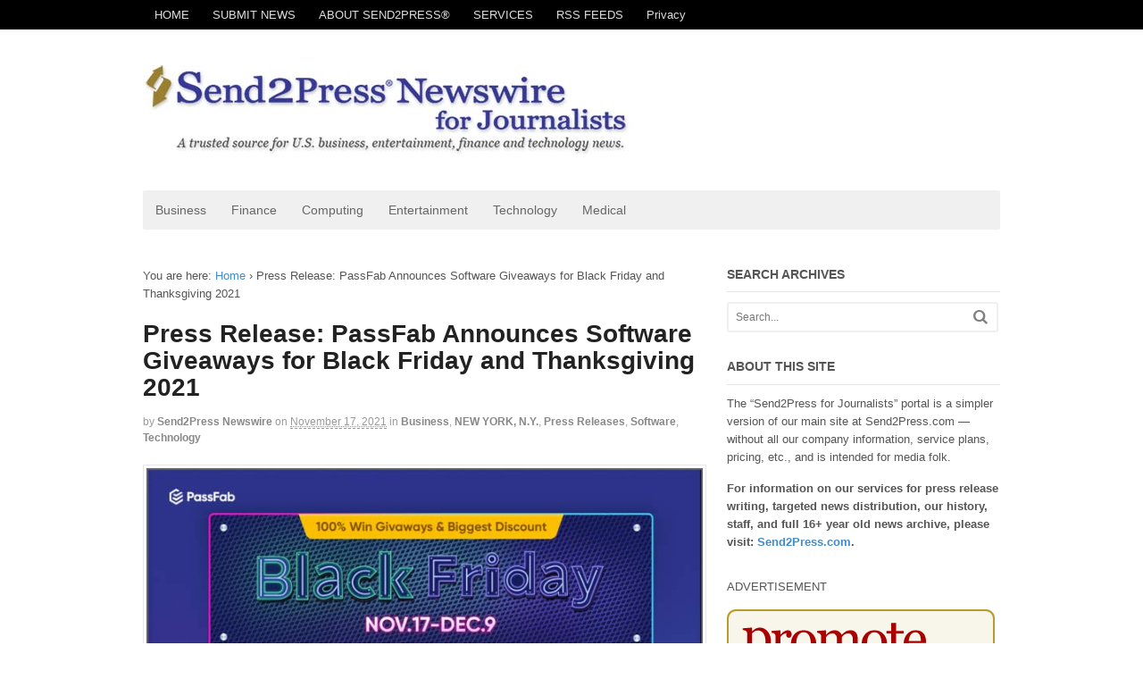

--- FILE ---
content_type: text/html; charset=UTF-8
request_url: https://send2pressnewswire.com/2021/11/17/s2p37089_press-release-passfab-announces-software-giveaways-for-black-friday-and-thanksgiving-2021/
body_size: 7805
content:
<!DOCTYPE html>
<html lang="en-US">
<head>
<meta charset="UTF-8" />
<title>Press Release: PassFab Announces Software Giveaways for Black Friday and Thanksgiving 2021 | Send2Press for Journalists</title>
<meta http-equiv="Content-Type" content="text/html; charset=UTF-8" />

<meta name='robots' content='max-image-preview:large' />
	<style>img:is([sizes="auto" i], [sizes^="auto," i]) { contain-intrinsic-size: 3000px 1500px }</style>
	
<!--  Mobile viewport scale -->
<meta content="initial-scale=1.0, maximum-scale=1.0, user-scalable=yes" name="viewport"/>
<link rel='stylesheet' id='wp-block-library-css' href='https://send2pressnewswire.com/wp-includes/css/dist/block-library/style.min.css' type='text/css' media='all' />
<style id='classic-theme-styles-inline-css' type='text/css'>
/*! This file is auto-generated */
.wp-block-button__link{color:#fff;background-color:#32373c;border-radius:9999px;box-shadow:none;text-decoration:none;padding:calc(.667em + 2px) calc(1.333em + 2px);font-size:1.125em}.wp-block-file__button{background:#32373c;color:#fff;text-decoration:none}
</style>
<style id='global-styles-inline-css' type='text/css'>
:root{--wp--preset--aspect-ratio--square: 1;--wp--preset--aspect-ratio--4-3: 4/3;--wp--preset--aspect-ratio--3-4: 3/4;--wp--preset--aspect-ratio--3-2: 3/2;--wp--preset--aspect-ratio--2-3: 2/3;--wp--preset--aspect-ratio--16-9: 16/9;--wp--preset--aspect-ratio--9-16: 9/16;--wp--preset--color--black: #000000;--wp--preset--color--cyan-bluish-gray: #abb8c3;--wp--preset--color--white: #ffffff;--wp--preset--color--pale-pink: #f78da7;--wp--preset--color--vivid-red: #cf2e2e;--wp--preset--color--luminous-vivid-orange: #ff6900;--wp--preset--color--luminous-vivid-amber: #fcb900;--wp--preset--color--light-green-cyan: #7bdcb5;--wp--preset--color--vivid-green-cyan: #00d084;--wp--preset--color--pale-cyan-blue: #8ed1fc;--wp--preset--color--vivid-cyan-blue: #0693e3;--wp--preset--color--vivid-purple: #9b51e0;--wp--preset--gradient--vivid-cyan-blue-to-vivid-purple: linear-gradient(135deg,rgba(6,147,227,1) 0%,rgb(155,81,224) 100%);--wp--preset--gradient--light-green-cyan-to-vivid-green-cyan: linear-gradient(135deg,rgb(122,220,180) 0%,rgb(0,208,130) 100%);--wp--preset--gradient--luminous-vivid-amber-to-luminous-vivid-orange: linear-gradient(135deg,rgba(252,185,0,1) 0%,rgba(255,105,0,1) 100%);--wp--preset--gradient--luminous-vivid-orange-to-vivid-red: linear-gradient(135deg,rgba(255,105,0,1) 0%,rgb(207,46,46) 100%);--wp--preset--gradient--very-light-gray-to-cyan-bluish-gray: linear-gradient(135deg,rgb(238,238,238) 0%,rgb(169,184,195) 100%);--wp--preset--gradient--cool-to-warm-spectrum: linear-gradient(135deg,rgb(74,234,220) 0%,rgb(151,120,209) 20%,rgb(207,42,186) 40%,rgb(238,44,130) 60%,rgb(251,105,98) 80%,rgb(254,248,76) 100%);--wp--preset--gradient--blush-light-purple: linear-gradient(135deg,rgb(255,206,236) 0%,rgb(152,150,240) 100%);--wp--preset--gradient--blush-bordeaux: linear-gradient(135deg,rgb(254,205,165) 0%,rgb(254,45,45) 50%,rgb(107,0,62) 100%);--wp--preset--gradient--luminous-dusk: linear-gradient(135deg,rgb(255,203,112) 0%,rgb(199,81,192) 50%,rgb(65,88,208) 100%);--wp--preset--gradient--pale-ocean: linear-gradient(135deg,rgb(255,245,203) 0%,rgb(182,227,212) 50%,rgb(51,167,181) 100%);--wp--preset--gradient--electric-grass: linear-gradient(135deg,rgb(202,248,128) 0%,rgb(113,206,126) 100%);--wp--preset--gradient--midnight: linear-gradient(135deg,rgb(2,3,129) 0%,rgb(40,116,252) 100%);--wp--preset--font-size--small: 13px;--wp--preset--font-size--medium: 20px;--wp--preset--font-size--large: 36px;--wp--preset--font-size--x-large: 42px;--wp--preset--spacing--20: 0.44rem;--wp--preset--spacing--30: 0.67rem;--wp--preset--spacing--40: 1rem;--wp--preset--spacing--50: 1.5rem;--wp--preset--spacing--60: 2.25rem;--wp--preset--spacing--70: 3.38rem;--wp--preset--spacing--80: 5.06rem;--wp--preset--shadow--natural: 6px 6px 9px rgba(0, 0, 0, 0.2);--wp--preset--shadow--deep: 12px 12px 50px rgba(0, 0, 0, 0.4);--wp--preset--shadow--sharp: 6px 6px 0px rgba(0, 0, 0, 0.2);--wp--preset--shadow--outlined: 6px 6px 0px -3px rgba(255, 255, 255, 1), 6px 6px rgba(0, 0, 0, 1);--wp--preset--shadow--crisp: 6px 6px 0px rgba(0, 0, 0, 1);}:where(.is-layout-flex){gap: 0.5em;}:where(.is-layout-grid){gap: 0.5em;}body .is-layout-flex{display: flex;}.is-layout-flex{flex-wrap: wrap;align-items: center;}.is-layout-flex > :is(*, div){margin: 0;}body .is-layout-grid{display: grid;}.is-layout-grid > :is(*, div){margin: 0;}:where(.wp-block-columns.is-layout-flex){gap: 2em;}:where(.wp-block-columns.is-layout-grid){gap: 2em;}:where(.wp-block-post-template.is-layout-flex){gap: 1.25em;}:where(.wp-block-post-template.is-layout-grid){gap: 1.25em;}.has-black-color{color: var(--wp--preset--color--black) !important;}.has-cyan-bluish-gray-color{color: var(--wp--preset--color--cyan-bluish-gray) !important;}.has-white-color{color: var(--wp--preset--color--white) !important;}.has-pale-pink-color{color: var(--wp--preset--color--pale-pink) !important;}.has-vivid-red-color{color: var(--wp--preset--color--vivid-red) !important;}.has-luminous-vivid-orange-color{color: var(--wp--preset--color--luminous-vivid-orange) !important;}.has-luminous-vivid-amber-color{color: var(--wp--preset--color--luminous-vivid-amber) !important;}.has-light-green-cyan-color{color: var(--wp--preset--color--light-green-cyan) !important;}.has-vivid-green-cyan-color{color: var(--wp--preset--color--vivid-green-cyan) !important;}.has-pale-cyan-blue-color{color: var(--wp--preset--color--pale-cyan-blue) !important;}.has-vivid-cyan-blue-color{color: var(--wp--preset--color--vivid-cyan-blue) !important;}.has-vivid-purple-color{color: var(--wp--preset--color--vivid-purple) !important;}.has-black-background-color{background-color: var(--wp--preset--color--black) !important;}.has-cyan-bluish-gray-background-color{background-color: var(--wp--preset--color--cyan-bluish-gray) !important;}.has-white-background-color{background-color: var(--wp--preset--color--white) !important;}.has-pale-pink-background-color{background-color: var(--wp--preset--color--pale-pink) !important;}.has-vivid-red-background-color{background-color: var(--wp--preset--color--vivid-red) !important;}.has-luminous-vivid-orange-background-color{background-color: var(--wp--preset--color--luminous-vivid-orange) !important;}.has-luminous-vivid-amber-background-color{background-color: var(--wp--preset--color--luminous-vivid-amber) !important;}.has-light-green-cyan-background-color{background-color: var(--wp--preset--color--light-green-cyan) !important;}.has-vivid-green-cyan-background-color{background-color: var(--wp--preset--color--vivid-green-cyan) !important;}.has-pale-cyan-blue-background-color{background-color: var(--wp--preset--color--pale-cyan-blue) !important;}.has-vivid-cyan-blue-background-color{background-color: var(--wp--preset--color--vivid-cyan-blue) !important;}.has-vivid-purple-background-color{background-color: var(--wp--preset--color--vivid-purple) !important;}.has-black-border-color{border-color: var(--wp--preset--color--black) !important;}.has-cyan-bluish-gray-border-color{border-color: var(--wp--preset--color--cyan-bluish-gray) !important;}.has-white-border-color{border-color: var(--wp--preset--color--white) !important;}.has-pale-pink-border-color{border-color: var(--wp--preset--color--pale-pink) !important;}.has-vivid-red-border-color{border-color: var(--wp--preset--color--vivid-red) !important;}.has-luminous-vivid-orange-border-color{border-color: var(--wp--preset--color--luminous-vivid-orange) !important;}.has-luminous-vivid-amber-border-color{border-color: var(--wp--preset--color--luminous-vivid-amber) !important;}.has-light-green-cyan-border-color{border-color: var(--wp--preset--color--light-green-cyan) !important;}.has-vivid-green-cyan-border-color{border-color: var(--wp--preset--color--vivid-green-cyan) !important;}.has-pale-cyan-blue-border-color{border-color: var(--wp--preset--color--pale-cyan-blue) !important;}.has-vivid-cyan-blue-border-color{border-color: var(--wp--preset--color--vivid-cyan-blue) !important;}.has-vivid-purple-border-color{border-color: var(--wp--preset--color--vivid-purple) !important;}.has-vivid-cyan-blue-to-vivid-purple-gradient-background{background: var(--wp--preset--gradient--vivid-cyan-blue-to-vivid-purple) !important;}.has-light-green-cyan-to-vivid-green-cyan-gradient-background{background: var(--wp--preset--gradient--light-green-cyan-to-vivid-green-cyan) !important;}.has-luminous-vivid-amber-to-luminous-vivid-orange-gradient-background{background: var(--wp--preset--gradient--luminous-vivid-amber-to-luminous-vivid-orange) !important;}.has-luminous-vivid-orange-to-vivid-red-gradient-background{background: var(--wp--preset--gradient--luminous-vivid-orange-to-vivid-red) !important;}.has-very-light-gray-to-cyan-bluish-gray-gradient-background{background: var(--wp--preset--gradient--very-light-gray-to-cyan-bluish-gray) !important;}.has-cool-to-warm-spectrum-gradient-background{background: var(--wp--preset--gradient--cool-to-warm-spectrum) !important;}.has-blush-light-purple-gradient-background{background: var(--wp--preset--gradient--blush-light-purple) !important;}.has-blush-bordeaux-gradient-background{background: var(--wp--preset--gradient--blush-bordeaux) !important;}.has-luminous-dusk-gradient-background{background: var(--wp--preset--gradient--luminous-dusk) !important;}.has-pale-ocean-gradient-background{background: var(--wp--preset--gradient--pale-ocean) !important;}.has-electric-grass-gradient-background{background: var(--wp--preset--gradient--electric-grass) !important;}.has-midnight-gradient-background{background: var(--wp--preset--gradient--midnight) !important;}.has-small-font-size{font-size: var(--wp--preset--font-size--small) !important;}.has-medium-font-size{font-size: var(--wp--preset--font-size--medium) !important;}.has-large-font-size{font-size: var(--wp--preset--font-size--large) !important;}.has-x-large-font-size{font-size: var(--wp--preset--font-size--x-large) !important;}
:where(.wp-block-post-template.is-layout-flex){gap: 1.25em;}:where(.wp-block-post-template.is-layout-grid){gap: 1.25em;}
:where(.wp-block-columns.is-layout-flex){gap: 2em;}:where(.wp-block-columns.is-layout-grid){gap: 2em;}
:root :where(.wp-block-pullquote){font-size: 1.5em;line-height: 1.6;}
</style>
<link rel='stylesheet' id='theme-stylesheet-css' href='https://send2pressnewswire.com/wp-content/themes/canvas/style.css' type='text/css' media='all' />
<!--[if lt IE 9]>
<link href="https://send2pressnewswire.com/wp-content/themes/canvas/css/non-responsive.css" rel="stylesheet" type="text/css" />
<style type="text/css">.col-full, #wrapper { width: 960px; max-width: 960px; } #inner-wrapper { padding: 0; } body.full-width #header, #nav-container, body.full-width #content, body.full-width #footer-widgets, body.full-width #footer { padding-left: 0; padding-right: 0; } body.fixed-mobile #top, body.fixed-mobile #header-container, body.fixed-mobile #footer-container, body.fixed-mobile #nav-container, body.fixed-mobile #footer-widgets-container { min-width: 960px; padding: 0 1em; } body.full-width #content { width: auto; padding: 0 1em;}</style>
<![endif]-->
<script type="text/javascript" src="https://send2pressnewswire.com/wp-includes/js/jquery/jquery.min.js" id="jquery-core-js"></script>
<script type="text/javascript" src="https://send2pressnewswire.com/wp-includes/js/jquery/jquery-migrate.min.js" id="jquery-migrate-js"></script>
<script type="text/javascript" src="https://send2pressnewswire.com/wp-content/themes/canvas/includes/js/third-party.min.js" id="third-party-js"></script>
<script type="text/javascript" src="https://send2pressnewswire.com/wp-content/themes/canvas/includes/js/modernizr.min.js" id="modernizr-js"></script>
<script type="text/javascript" src="https://send2pressnewswire.com/wp-content/themes/canvas/includes/js/general.min.js" id="general-js"></script>
<link rel="https://api.w.org/" href="https://send2pressnewswire.com/wp-json/" /><link rel="alternate" title="JSON" type="application/json" href="https://send2pressnewswire.com/wp-json/wp/v2/posts/37089" /><link rel="canonical" href="https://www.send2press.com/wire/passfab-announces-software-giveaways-for-black-friday-and-thanksgiving-2021/" />
<link rel='shortlink' href='https://send2pressnewswire.com/?p=37089' />
<link rel="alternate" title="oEmbed (JSON)" type="application/json+oembed" href="https://send2pressnewswire.com/wp-json/oembed/1.0/embed?url=https%3A%2F%2Fwww.send2press.com%2Fwire%2Fpassfab-announces-software-giveaways-for-black-friday-and-thanksgiving-2021%2F" />
<link rel="alternate" title="oEmbed (XML)" type="text/xml+oembed" href="https://send2pressnewswire.com/wp-json/oembed/1.0/embed?url=https%3A%2F%2Fwww.send2press.com%2Fwire%2Fpassfab-announces-software-giveaways-for-black-friday-and-thanksgiving-2021%2F&#038;format=xml" />

<!-- Custom CSS Styling -->
<style type="text/css">
#logo .site-title, #logo .site-description { display:none; }
#header {background-repeat:no-repeat;background-position:left top;margin-top:0px;margin-bottom:0px;padding-top:40px;padding-bottom:40px;border:0px solid ;}
#logo .site-title a {font:bold 40px/1em Arial, sans-serif;color:#222222;}
#logo .site-description {font:300 13px/1em Arial, sans-serif;color:#999999;}
.page-title, .post .title, .page .title {font:bold 28px/1.1em Arial, sans-serif;color:#222222;}
.post .title a:link, .post .title a:visited, .page .title a:link, .page .title a:visited {color:#222222}
.post-meta { font:300 12px/1.5em Arial, sans-serif;color:#999999; }
.entry, .entry p{ font:300 16px/1.5em Arial, sans-serif;color:#555555; }
.post-more {font:300 13px/1.5em Arial, sans-serif;color:;border-top:0px solid #e6e6e6;border-bottom:0px solid #e6e6e6;}
#post-author, #connect {border-top:1px solid #e6e6e6;border-bottom:1px solid #e6e6e6;border-left:1px solid #e6e6e6;border-right:1px solid #e6e6e6;border-radius:5px;-moz-border-radius:5px;-webkit-border-radius:5px;background-color:#fafafa}
.nav-entries a, .woo-pagination { font:300 13px/1em Arial, sans-serif;color:#888; }
.woo-pagination a, .woo-pagination a:hover {color:#888!important}
#tabs ul.wooTabs li a, .widget_woodojo_tabs .tabbable .nav-tabs li a { font-family: ; }
@media only screen and (min-width:768px) {
}
#footer, #footer p { font:300 13px/1.4em Arial, sans-serif;color:#999999; }
#footer {border-top:1px solid #dbdbdb;border-bottom:0px solid ;border-left:0px solid ;border-right:0px solid ;border-radius:0px; -moz-border-radius:0px; -webkit-border-radius:0px;}
.magazine #loopedSlider .content h2.title a { font:bold 24px/1em Arial, sans-serif;color:#ffffff; }
.wooslider-theme-magazine .slide-title a { font:bold 24px/1em Arial, sans-serif;color:#ffffff; }
.magazine #loopedSlider .content .excerpt p { font:300 13px/1.5em Arial, sans-serif;color:#cccccc; }
.wooslider-theme-magazine .slide-content p, .wooslider-theme-magazine .slide-excerpt p { font:300 13px/1.5em Arial, sans-serif;color:#cccccc; }
.magazine .block .post .title a {font:bold 18px/1.2em Arial, sans-serif;color:#222222; }
.archive_header { font:bold 18px/1em Arial, sans-serif;color:#222222; }
.archive_header {border-bottom:1px solid #e6e6e6;}
</style>

<!-- Woo Shortcodes CSS -->
<link href="https://send2pressnewswire.com/wp-content/themes/canvas/functions/css/shortcodes.css" rel="stylesheet" type="text/css" />

<!-- Custom Stylesheet -->
<link href="https://send2pressnewswire.com/wp-content/themes/canvas/custom.css" rel="stylesheet" type="text/css" />
<style type="text/css">.recentcomments a{display:inline !important;padding:0 !important;margin:0 !important;}</style>
<meta name="original-source" content="https://www.send2press.com/wire/passfab-announces-software-giveaways-for-black-friday-and-thanksgiving-2021/"/>
<!-- NOTICE: all content originated on Send2Press.com - this "for journalists" site is supplemental and not our main content origination portal -->
</head>
<body class="wp-singular post-template-default single single-post postid-37089 single-format-standard wp-theme-canvas chrome alt-style-default two-col-left width-960 two-col-left-960">
	<div id="top">
		<div class="col-full">
			<h3 class="top-menu">SERVICES</h3><ul id="top-nav" class="nav top-navigation fl"><li id="menu-item-9072" class="menu-item menu-item-type-custom menu-item-object-custom menu-item-home menu-item-9072"><a href="https://send2pressnewswire.com">HOME</a></li>
<li id="menu-item-16544" class="menu-item menu-item-type-custom menu-item-object-custom menu-item-16544"><a target="_blank" href="https://www.send2press.com/services/price-list.shtml">SUBMIT NEWS</a></li>
<li id="menu-item-16543" class="menu-item menu-item-type-custom menu-item-object-custom menu-item-16543"><a target="_blank" href="https://www.send2press.com/about/">ABOUT SEND2PRESS®</a></li>
<li id="menu-item-16547" class="menu-item menu-item-type-custom menu-item-object-custom menu-item-16547"><a href="https://www.send2press.com/services/press-release-distribution.shtml">SERVICES</a></li>
<li id="menu-item-16546" class="menu-item menu-item-type-custom menu-item-object-custom menu-item-16546"><a target="_blank" href="https://www.send2press.com/wire/rss-feeds-by-topic/">RSS FEEDS</a></li>
<li id="menu-item-12334" class="menu-item menu-item-type-post_type menu-item-object-page menu-item-12334"><a href="https://send2pressnewswire.com/about/privacy/">Privacy</a></li>
</ul>		</div>
	</div><!-- /#top -->
<div id="wrapper">

	<div id="inner-wrapper">

	<h3 class="nav-toggle icon"><a href="#navigation">Navigation</a></h3>

	<header id="header" class="col-full">

		<div id="logo">
<a href="https://send2pressnewswire.com/" title="A trusted news source since 1997."><img src="https://send2pressnewswire.com/images/Send2Press-for-Journalists.jpg" alt="Send2Press for Journalists" /></a>
<span class="site-title"><a href="https://send2pressnewswire.com/">Send2Press for Journalists</a></span>
<span class="site-description">A trusted news source since 1997.</span>
</div>

	</header>
	<nav id="navigation" class="col-full" role="navigation">

	
	<section class="menus">

		<a href="https://send2pressnewswire.com" class="nav-home"><span>Home</span></a>

	<h3>NEWS CHANNELS</h3><ul id="main-nav" class="nav fl"><li id="menu-item-9093" class="menu-item menu-item-type-taxonomy menu-item-object-category current-post-ancestor current-menu-parent current-post-parent menu-item-9093"><a href="https://send2pressnewswire.com/cat/business-newswire/">Business</a></li>
<li id="menu-item-9075" class="menu-item menu-item-type-taxonomy menu-item-object-category menu-item-9075"><a href="https://send2pressnewswire.com/cat/finance-newswire/">Finance</a></li>
<li id="menu-item-16537" class="menu-item menu-item-type-taxonomy menu-item-object-category current-post-ancestor menu-item-16537"><a href="https://send2pressnewswire.com/cat/computing-newswire/">Computing</a></li>
<li id="menu-item-9077" class="menu-item menu-item-type-taxonomy menu-item-object-category menu-item-9077"><a href="https://send2pressnewswire.com/cat/entertainment-newswire/">Entertainment</a></li>
<li id="menu-item-16538" class="menu-item menu-item-type-taxonomy menu-item-object-category current-post-ancestor current-menu-parent current-post-parent menu-item-16538"><a href="https://send2pressnewswire.com/cat/technology-newswire/">Technology</a></li>
<li id="menu-item-9078" class="menu-item menu-item-type-taxonomy menu-item-object-category menu-item-9078"><a href="https://send2pressnewswire.com/cat/medical-newswire/">Medical</a></li>
</ul>	<div class="side-nav">
		</div><!-- /#side-nav -->

	</section><!-- /.menus -->

	<a href="#top" class="nav-close"><span>Return to Content</span></a>

</nav>
       
    <!-- #content Starts -->
	    <div id="content" class="col-full">
    
    	<div id="main-sidebar-container">    

            <!-- #main Starts -->
                        <section id="main">                       
<div class="breadcrumb breadcrumbs woo-breadcrumbs"><div class="breadcrumb-trail"><span class="trail-before"><span class="breadcrumb-title">You are here:</span></span> <a href="https://send2pressnewswire.com" title="Send2Press for Journalists" rel="home" class="trail-begin">Home</a> <span class="sep">›</span> <span class="trail-end">Press Release: PassFab Announces Software Giveaways for Black Friday and Thanksgiving 2021</span></div></div><article class="post-37089 post type-post status-publish format-standard hentry category-business-newswire category-new-york-n-y category-press-release category-software-newswire category-technology-newswire tag-black-friday-deals tag-new-york-business">
	<header>
	<h1 class="title entry-title">Press Release: PassFab Announces Software Giveaways for Black Friday and Thanksgiving 2021</h1>	</header>
<div class="post-meta"><span class="small">By</span> <span class="author vcard"><span class="fn"><a href="https://send2pressnewswire.com/author/send2press-newswire/" title="Posts by Send2Press Newswire" rel="author">Send2Press Newswire</a></span></span> <span class="small">on</span> <abbr class="date time published updated" title="2021-11-17T05:55:34-0800">November 17, 2021</abbr>  <span class="small">in</span> <span class="categories"><a href="https://send2pressnewswire.com/cat/business-newswire/" title="View all items in Business">Business</a>, <a href="https://send2pressnewswire.com/cat/us-newswire/new-york-n-y/" title="View all items in NEW YORK, N.Y.">NEW YORK, N.Y.</a>, <a href="https://send2pressnewswire.com/cat/press-release/" title="View all items in Press Releases">Press Releases</a>, <a href="https://send2pressnewswire.com/cat/computing-newswire/software-newswire/" title="View all items in Software">Software</a>, <a href="https://send2pressnewswire.com/cat/technology-newswire/" title="View all items in Technology">Technology</a></span>  </div>
	<section class="entry">
<p><img width="696" height="522" src="https://www.send2press.com/wire/images/21-1117-passfab-black-friday-696x522.jpg" class="attachment-post-thumbnail size-post-thumbnail wp-post-image" alt="PassFab Black Friday 2021" loading="lazy" /></p>
<p>NEW YORK, N.Y., Nov 17, 2021 (SEND2PRESS NEWSWIRE) -- PassFab has proudly announced the launch of its long-awaited Thanksgiving and Black Friday Big Sale. This year, the world's leading password recovery tool is going big on Black Friday with special discounts, giveaways, and special offers. This special Black Friday promotion by PassFab will begin from Wednesday, November 17 to Thursday, December 9, 2021, and the company is welcoming everyone to make the most out of it.<br />
<br />
Founded in 2010, PassFab has launched a wide range of password recovery software to help police, law enforcement agencies, local governments, and most importantly the people. The company is backed by the trust of its growing number of customers, who have played a key role in establishing it as a leading password recovery tool developer at the global level.<br />
<br />
1 -- 100% Win Giveaways<br />
<br />
"The most exciting thing about this years' Black Friday Promotion is our unbelievable 100% Win Giveaways, in which our valued customers get great rewards without paying a single dollar," said the spokesperson of PassFab, while talking about the exciting giveaways. "To become a part of these giveaways, users will simply have to share the activity to social media and get absolutely free prizes from PassFab," he added. According to the spokesperson, it also includes playing free online games and getting a chance to claim 100% Win a Prize Giveaways by PassFab.<br />
<br />
2 -- Buy one get one free<br />
<br />
In addition to the giveaways, PassFab is also bringing back its popular and most awaited 'Buy 1 Get 1 Free' offer. Users can buy 4Winkey Standard and get Product Key Recovery free. They can also buy iPhone Unlocker and get iPhone Password Manager free. The PassFab 4Winkey Standard is an amazing tool used to remove or reset local and admin password, and also to delete or create Windows account in minutes. <br />
<br />
3 -- Buy 1 Get 2 Free<br />
<br />
The most amazing offer of this Black Friday Promotion by PassFab is its Buy 1 Get 2 Free offer. This offers includes many exciting software by PassFab. Users can buy PassFab for Excel and get PasFab for Word & PPT FREE, or they can buy PassFab for RAR and get PassFab for ZIP & PDF free.<br />
<br />
4 -- Use 1 Month Price - Get 1 Year License<br />
<br />
In addition to the above discounts, PassFab users can use a software for 1 Month Price and get 1 Year License free.<br />
<br />
How to participate:<br />
<br />
For more information, please click the link below:<br />
<br />
https://www.passfab.com/sales-promotion.html <br />
<br />
About PassFab:<br />
<br />
PassFab was founded in 2010 as a leading password recovery tool developer, and it has now expanded to a range of software and online tools to make the lives of its users easier worldwide.<br />
<br />
LEARN MORE:<br />
<br />
https://www.passfab.com/ <br />
<br />
Facebook: https://www.facebook.com/passfab/<br />
<br />
YouTube: https://www.youtube.com/passfab<br />
<br />
Instagram: https://www.instagram.com/passfabsoftware/<br />
</p><p><strong>News Source:</strong> PassFab</p><p>This press release was issued on behalf of the news source, who is solely responsible for its accuracy, by <a href="https://www.send2press.com/" rel="nofollow">Send2Press Newswire</a>.</p><p><small>To view the original story, visit: <a href="https://www.send2press.com/wire/passfab-announces-software-giveaways-for-black-friday-and-thanksgiving-2021/" rel="nofollow">https://www.send2press.com/wire/passfab-announces-software-giveaways-for-black-friday-and-thanksgiving-2021/</a></small></p><p><strong>Related link: <a href="https://www.passfab.com/" rel="nofollow" >https://www.passfab.com/</a></strong></p>
	</section><!-- /.entry -->
	<div class="fix"></div>
<div class="post-utility"><p class="tags"><i class="fa fa-tag"></i> <a href="https://send2pressnewswire.com/tag/black-friday-deals/" rel="tag">black friday deals</a>, <a href="https://send2pressnewswire.com/tag/new-york-business/" rel="tag">New York Business</a></p> </div>
</article><!-- /.post -->
	        <div class="post-entries">
	            <div class="nav-prev fl"><a href="https://www.send2press.com/wire/parker-medical-relocates-headquarters-to-88000-square-feet-at-43-old-ridgebury-road-in-danbury-ct/" rel="prev"><i class="fa fa-angle-left"></i> Press Release: Parker Medical Relocates Headquarters to 88,000 Square Feet at 43 Old Ridgebury Road in Danbury, CT</a></div>
	            <div class="nav-next fr"><a href="https://www.send2press.com/wire/if-a-child-had-a-pillow-placed-over-their-face-when-no-one-else-was-around-did-it-really-happen/" rel="next">Press Release: If a child had a pillow placed over their face when no one else was around, did it really happen? <i class="fa fa-angle-right"></i></a></div>
	            <div class="fix"></div>
	        </div>

		     
            </section><!-- /#main -->
                
            <aside id="sidebar">
<div id="search-4" class="widget widget_search"><h3>SEARCH ARCHIVES</h3><div class="search_main">
    <form method="get" class="searchform" action="https://send2pressnewswire.com/" >
        <input type="text" class="field s" name="s" value="Search..." onfocus="if (this.value == 'Search...') {this.value = '';}" onblur="if (this.value == '') {this.value = 'Search...';}" />
        <button type="submit" class="fa fa-search submit" name="submit" value="Search"></button>
    </form>
    <div class="fix"></div>
</div></div><div id="text-4" class="widget widget_text"><h3>ABOUT THIS SITE</h3>			<div class="textwidget"><p>The &#8220;Send2Press for Journalists&#8221; portal is a simpler version of our main site at Send2Press.com &#8212; without all our company information, service plans, pricing, etc., and is intended for media folk.</p>
<p><strong>For information on our services for press release writing, targeted news distribution, our history, staff, and full 16+ year old news archive, please visit: <a href="https://www.send2press.com/">Send2Press.com</a>.</strong></p>
</div>
		</div><div id="text-7" class="widget widget_text">			<div class="textwidget">
			
			
						<div class="social fr">
		   				   		<a href="https://www.send2press.com/wire/feed/" class="subscribe" title="RSS"></a>

		   				   		<a target="_blank" href="https://www.twitter.com/send2press" class="twitter" title="Twitter"></a>

		   				   		<a target="_blank" href="https://www.facebook.com/Send2PressNewswire" class="facebook" title="Facebook"></a>

		   				   		<a target="_blank" href="https://www.linkedin.com/company/send2press" class="linkedin" title="LinkedIn"></a>



						   		<a target="_blank" href="https://www.pinterest.com/send2press/pins/" class="pinterest" title="Pinterest"></a>

							</div></div>
		</div><div id="text-10" class="widget widget_text">			<div class="textwidget"><div class="neo-center">
<p><small>ADVERTISEMENT</small></p>
<a href="https://www.send2press.com/" rel="nofollow" target="_blank"><img src="https://send2pressnewswire.com/images/Send2Press-300x250.gif" width="300" height="250" class="neo17" alt="Promote Your Brand and Business"></a>
</div></div>
		</div></aside><!-- /#sidebar -->

		</div><!-- /#main-sidebar-container -->         

		
    </div><!-- /#content -->
	
	<footer id="footer" class="col-full">

		
		<div id="copyright" class="col-left">
			<p><p>Copr.  © 2000-2017 Send2Press® - a service of NEOTROPE®.</p></p>		</div>

		<div id="credit" class="col-right">
			<p><p>Part of the Neotrope® News Network, USA. <a href="https://neotrope.net">Neotrope.net</a></p></p>		</div>

	</footer>

	
	</div><!-- /#inner-wrapper -->

</div><!-- /#wrapper -->

<div class="fix"></div><!--/.fix-->

<script type="speculationrules">
{"prefetch":[{"source":"document","where":{"and":[{"href_matches":"\/*"},{"not":{"href_matches":["\/wp-*.php","\/wp-admin\/*","\/image\/*","\/wp-content\/*","\/wp-content\/plugins\/*","\/wp-content\/themes\/canvas\/*","\/*\\?(.+)"]}},{"not":{"selector_matches":"a[rel~=\"nofollow\"]"}},{"not":{"selector_matches":".no-prefetch, .no-prefetch a"}}]},"eagerness":"conservative"}]}
</script>
</body>
</html>